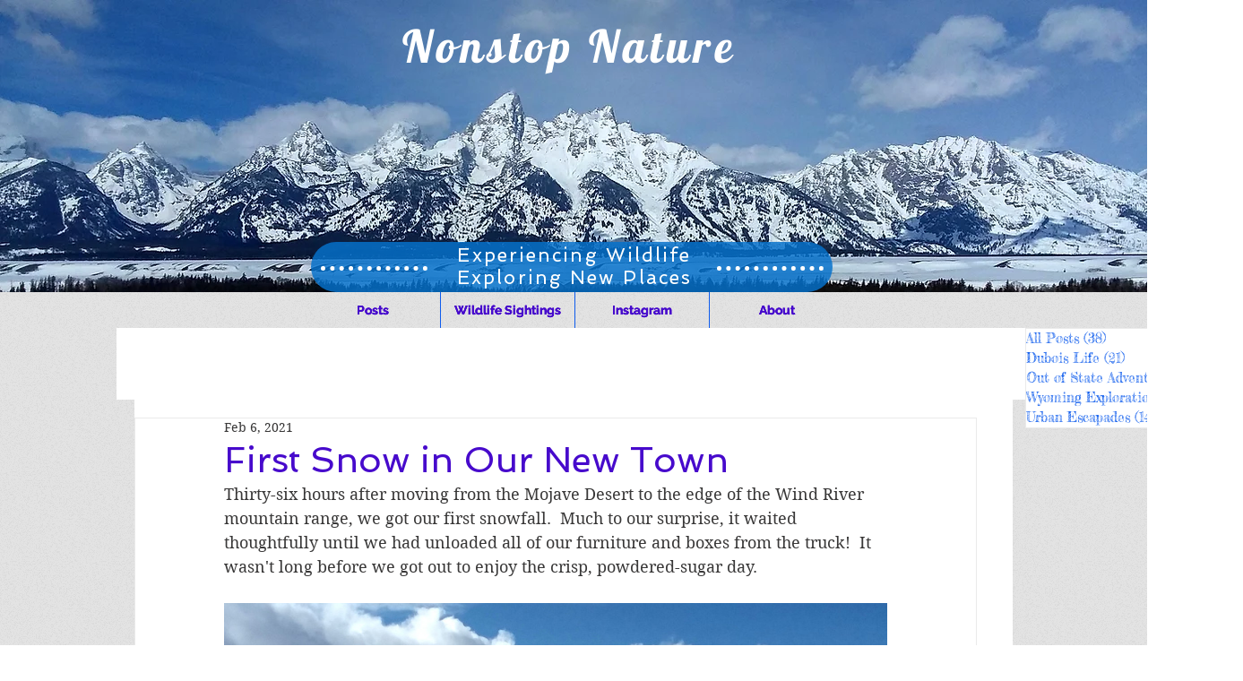

--- FILE ---
content_type: text/css; charset=utf-8
request_url: https://www.nonstopnature.com/_serverless/pro-gallery-css-v4-server/layoutCss?ver=2&id=6lbd1-not-scoped&items=3238_2930_1044%7C3509_2897_1656%7C3363_3235_2093%7C3470_3000_1404&container=673_740_982.375_720&options=gallerySizeType:px%7CenableInfiniteScroll:true%7CtitlePlacement:SHOW_ON_HOVER%7CimageMargin:20%7CisVertical:false%7CgridStyle:0%7CgalleryLayout:1%7CnumberOfImagesPerRow:0%7CgallerySizePx:300%7CcubeRatio:1%7CcubeType:fill%7CgalleryThumbnailsAlignment:none%7CthumbnailSpacings:0
body_size: -92
content:
#pro-gallery-6lbd1-not-scoped [data-hook="item-container"][data-idx="0"].gallery-item-container{opacity: 1 !important;display: block !important;transition: opacity .2s ease !important;top: 0px !important;left: 0px !important;right: auto !important;height: 262px !important;width: 740px !important;} #pro-gallery-6lbd1-not-scoped [data-hook="item-container"][data-idx="0"] .gallery-item-common-info-outer{height: 100% !important;} #pro-gallery-6lbd1-not-scoped [data-hook="item-container"][data-idx="0"] .gallery-item-common-info{height: 100% !important;width: 100% !important;} #pro-gallery-6lbd1-not-scoped [data-hook="item-container"][data-idx="0"] .gallery-item-wrapper{width: 740px !important;height: 262px !important;margin: 0 !important;} #pro-gallery-6lbd1-not-scoped [data-hook="item-container"][data-idx="0"] .gallery-item-content{width: 740px !important;height: 262px !important;margin: 0px 0px !important;opacity: 1 !important;} #pro-gallery-6lbd1-not-scoped [data-hook="item-container"][data-idx="0"] .gallery-item-hover{width: 740px !important;height: 262px !important;opacity: 1 !important;} #pro-gallery-6lbd1-not-scoped [data-hook="item-container"][data-idx="0"] .item-hover-flex-container{width: 740px !important;height: 262px !important;margin: 0px 0px !important;opacity: 1 !important;} #pro-gallery-6lbd1-not-scoped [data-hook="item-container"][data-idx="0"] .gallery-item-wrapper img{width: 100% !important;height: 100% !important;opacity: 1 !important;} #pro-gallery-6lbd1-not-scoped [data-hook="item-container"][data-idx="1"].gallery-item-container{opacity: 1 !important;display: block !important;transition: opacity .2s ease !important;top: 282px !important;left: 0px !important;right: auto !important;height: 216px !important;width: 379px !important;} #pro-gallery-6lbd1-not-scoped [data-hook="item-container"][data-idx="1"] .gallery-item-common-info-outer{height: 100% !important;} #pro-gallery-6lbd1-not-scoped [data-hook="item-container"][data-idx="1"] .gallery-item-common-info{height: 100% !important;width: 100% !important;} #pro-gallery-6lbd1-not-scoped [data-hook="item-container"][data-idx="1"] .gallery-item-wrapper{width: 379px !important;height: 216px !important;margin: 0 !important;} #pro-gallery-6lbd1-not-scoped [data-hook="item-container"][data-idx="1"] .gallery-item-content{width: 379px !important;height: 216px !important;margin: 0px 0px !important;opacity: 1 !important;} #pro-gallery-6lbd1-not-scoped [data-hook="item-container"][data-idx="1"] .gallery-item-hover{width: 379px !important;height: 216px !important;opacity: 1 !important;} #pro-gallery-6lbd1-not-scoped [data-hook="item-container"][data-idx="1"] .item-hover-flex-container{width: 379px !important;height: 216px !important;margin: 0px 0px !important;opacity: 1 !important;} #pro-gallery-6lbd1-not-scoped [data-hook="item-container"][data-idx="1"] .gallery-item-wrapper img{width: 100% !important;height: 100% !important;opacity: 1 !important;} #pro-gallery-6lbd1-not-scoped [data-hook="item-container"][data-idx="2"].gallery-item-container{opacity: 1 !important;display: block !important;transition: opacity .2s ease !important;top: 282px !important;left: 399px !important;right: auto !important;height: 216px !important;width: 341px !important;} #pro-gallery-6lbd1-not-scoped [data-hook="item-container"][data-idx="2"] .gallery-item-common-info-outer{height: 100% !important;} #pro-gallery-6lbd1-not-scoped [data-hook="item-container"][data-idx="2"] .gallery-item-common-info{height: 100% !important;width: 100% !important;} #pro-gallery-6lbd1-not-scoped [data-hook="item-container"][data-idx="2"] .gallery-item-wrapper{width: 341px !important;height: 216px !important;margin: 0 !important;} #pro-gallery-6lbd1-not-scoped [data-hook="item-container"][data-idx="2"] .gallery-item-content{width: 341px !important;height: 216px !important;margin: 0px 0px !important;opacity: 1 !important;} #pro-gallery-6lbd1-not-scoped [data-hook="item-container"][data-idx="2"] .gallery-item-hover{width: 341px !important;height: 216px !important;opacity: 1 !important;} #pro-gallery-6lbd1-not-scoped [data-hook="item-container"][data-idx="2"] .item-hover-flex-container{width: 341px !important;height: 216px !important;margin: 0px 0px !important;opacity: 1 !important;} #pro-gallery-6lbd1-not-scoped [data-hook="item-container"][data-idx="2"] .gallery-item-wrapper img{width: 100% !important;height: 100% !important;opacity: 1 !important;} #pro-gallery-6lbd1-not-scoped [data-hook="item-container"][data-idx="3"]{display: none !important;} #pro-gallery-6lbd1-not-scoped .pro-gallery-prerender{height:866.5219119267431px !important;}#pro-gallery-6lbd1-not-scoped {height:866.5219119267431px !important; width:740px !important;}#pro-gallery-6lbd1-not-scoped .pro-gallery-margin-container {height:866.5219119267431px !important;}#pro-gallery-6lbd1-not-scoped .pro-gallery {height:866.5219119267431px !important; width:740px !important;}#pro-gallery-6lbd1-not-scoped .pro-gallery-parent-container {height:866.5219119267431px !important; width:760px !important;}

--- FILE ---
content_type: text/css; charset=utf-8
request_url: https://www.nonstopnature.com/_serverless/pro-gallery-css-v4-server/layoutCss?ver=2&id=8f00i-not-scoped&items=3674_2255_2448%7C3460_1872_2277&container=1763.375_740_300_720&options=gallerySizeType:px%7CenableInfiniteScroll:true%7CtitlePlacement:SHOW_ON_HOVER%7CimageMargin:20%7CisVertical:false%7CgridStyle:0%7CgalleryLayout:1%7CnumberOfImagesPerRow:0%7CgallerySizePx:300%7CcubeType:fill%7CgalleryThumbnailsAlignment:none
body_size: -275
content:
#pro-gallery-8f00i-not-scoped [data-hook="item-container"][data-idx="0"].gallery-item-container{opacity: 1 !important;display: block !important;transition: opacity .2s ease !important;top: 0px !important;left: 0px !important;right: auto !important;height: 412px !important;width: 380px !important;} #pro-gallery-8f00i-not-scoped [data-hook="item-container"][data-idx="0"] .gallery-item-common-info-outer{height: 100% !important;} #pro-gallery-8f00i-not-scoped [data-hook="item-container"][data-idx="0"] .gallery-item-common-info{height: 100% !important;width: 100% !important;} #pro-gallery-8f00i-not-scoped [data-hook="item-container"][data-idx="0"] .gallery-item-wrapper{width: 380px !important;height: 412px !important;margin: 0 !important;} #pro-gallery-8f00i-not-scoped [data-hook="item-container"][data-idx="0"] .gallery-item-content{width: 380px !important;height: 412px !important;margin: 0px 0px !important;opacity: 1 !important;} #pro-gallery-8f00i-not-scoped [data-hook="item-container"][data-idx="0"] .gallery-item-hover{width: 380px !important;height: 412px !important;opacity: 1 !important;} #pro-gallery-8f00i-not-scoped [data-hook="item-container"][data-idx="0"] .item-hover-flex-container{width: 380px !important;height: 412px !important;margin: 0px 0px !important;opacity: 1 !important;} #pro-gallery-8f00i-not-scoped [data-hook="item-container"][data-idx="0"] .gallery-item-wrapper img{width: 100% !important;height: 100% !important;opacity: 1 !important;} #pro-gallery-8f00i-not-scoped [data-hook="item-container"][data-idx="1"].gallery-item-container{opacity: 1 !important;display: block !important;transition: opacity .2s ease !important;top: 0px !important;left: 400px !important;right: auto !important;height: 412px !important;width: 340px !important;} #pro-gallery-8f00i-not-scoped [data-hook="item-container"][data-idx="1"] .gallery-item-common-info-outer{height: 100% !important;} #pro-gallery-8f00i-not-scoped [data-hook="item-container"][data-idx="1"] .gallery-item-common-info{height: 100% !important;width: 100% !important;} #pro-gallery-8f00i-not-scoped [data-hook="item-container"][data-idx="1"] .gallery-item-wrapper{width: 340px !important;height: 412px !important;margin: 0 !important;} #pro-gallery-8f00i-not-scoped [data-hook="item-container"][data-idx="1"] .gallery-item-content{width: 340px !important;height: 412px !important;margin: 0px 0px !important;opacity: 1 !important;} #pro-gallery-8f00i-not-scoped [data-hook="item-container"][data-idx="1"] .gallery-item-hover{width: 340px !important;height: 412px !important;opacity: 1 !important;} #pro-gallery-8f00i-not-scoped [data-hook="item-container"][data-idx="1"] .item-hover-flex-container{width: 340px !important;height: 412px !important;margin: 0px 0px !important;opacity: 1 !important;} #pro-gallery-8f00i-not-scoped [data-hook="item-container"][data-idx="1"] .gallery-item-wrapper img{width: 100% !important;height: 100% !important;opacity: 1 !important;} #pro-gallery-8f00i-not-scoped .pro-gallery-prerender{height:411.9805155082492px !important;}#pro-gallery-8f00i-not-scoped {height:411.9805155082492px !important; width:740px !important;}#pro-gallery-8f00i-not-scoped .pro-gallery-margin-container {height:411.9805155082492px !important;}#pro-gallery-8f00i-not-scoped .pro-gallery {height:411.9805155082492px !important; width:740px !important;}#pro-gallery-8f00i-not-scoped .pro-gallery-parent-container {height:411.9805155082492px !important; width:760px !important;}